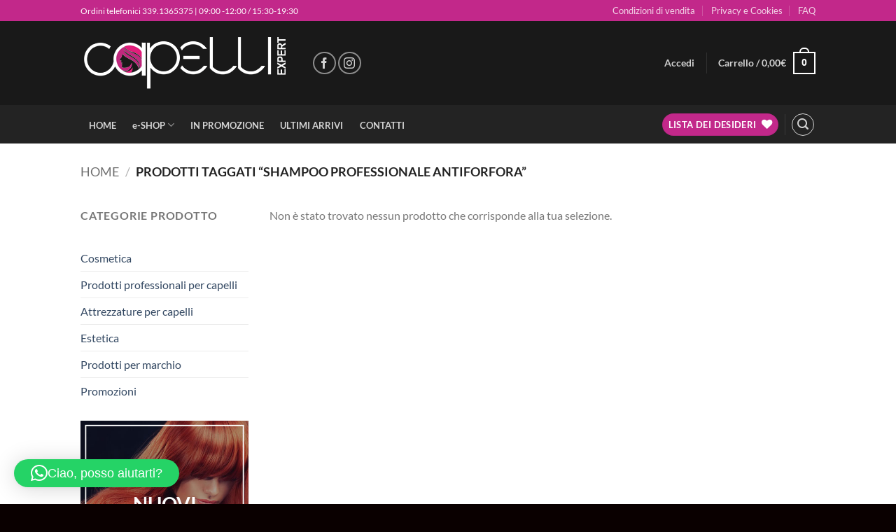

--- FILE ---
content_type: text/html; charset=utf-8
request_url: https://www.google.com/recaptcha/api2/aframe
body_size: 182
content:
<!DOCTYPE HTML><html><head><meta http-equiv="content-type" content="text/html; charset=UTF-8"></head><body><script nonce="g-d4MPkiDjvZair97rLOgw">/** Anti-fraud and anti-abuse applications only. See google.com/recaptcha */ try{var clients={'sodar':'https://pagead2.googlesyndication.com/pagead/sodar?'};window.addEventListener("message",function(a){try{if(a.source===window.parent){var b=JSON.parse(a.data);var c=clients[b['id']];if(c){var d=document.createElement('img');d.src=c+b['params']+'&rc='+(localStorage.getItem("rc::a")?sessionStorage.getItem("rc::b"):"");window.document.body.appendChild(d);sessionStorage.setItem("rc::e",parseInt(sessionStorage.getItem("rc::e")||0)+1);localStorage.setItem("rc::h",'1767119471361');}}}catch(b){}});window.parent.postMessage("_grecaptcha_ready", "*");}catch(b){}</script></body></html>